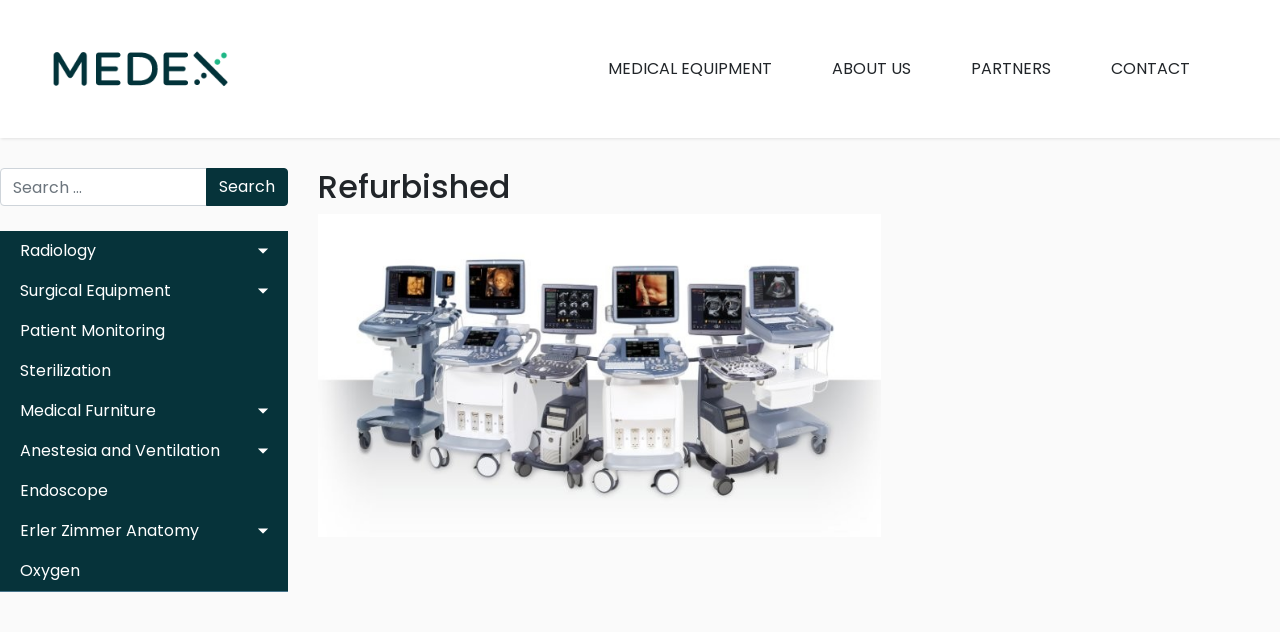

--- FILE ---
content_type: text/html; charset=UTF-8
request_url: https://medex.com.ge/refurbished/
body_size: 15299
content:
<!DOCTYPE html>
<html lang="en-US">
<head>
	<meta charset="UTF-8">
	<meta name="viewport" content="width=device-width, initial-scale=1, shrink-to-fit=no">
	<link rel="profile" href="http://gmpg.org/xfn/11">
	<title>Refurbished &#8211; Medex</title>
<meta name='robots' content='max-image-preview:large'/>
<link rel="alternate" type="application/rss+xml" title="Medex &raquo; Feed" href="https://medex.com.ge/feed/"/>
<link rel="alternate" type="application/rss+xml" title="Medex &raquo; Comments Feed" href="https://medex.com.ge/comments/feed/"/>
<script type="text/javascript">//<![CDATA[
window._wpemojiSettings={"baseUrl":"https:\/\/s.w.org\/images\/core\/emoji\/15.0.3\/72x72\/","ext":".png","svgUrl":"https:\/\/s.w.org\/images\/core\/emoji\/15.0.3\/svg\/","svgExt":".svg","source":{"concatemoji":"https:\/\/medex.com.ge\/wp-includes\/js\/wp-emoji-release.min.js?ver=5954463e3bbfbd4b7ecb3b13c51ec6f8"}};!function(i,n){var o,s,e;function c(e){try{var t={supportTests:e,timestamp:(new Date).valueOf()};sessionStorage.setItem(o,JSON.stringify(t))}catch(e){}}function p(e,t,n){e.clearRect(0,0,e.canvas.width,e.canvas.height),e.fillText(t,0,0);var t=new Uint32Array(e.getImageData(0,0,e.canvas.width,e.canvas.height).data),r=(e.clearRect(0,0,e.canvas.width,e.canvas.height),e.fillText(n,0,0),new Uint32Array(e.getImageData(0,0,e.canvas.width,e.canvas.height).data));return t.every(function(e,t){return e===r[t]})}function u(e,t,n){switch(t){case"flag":return n(e,"\ud83c\udff3\ufe0f\u200d\u26a7\ufe0f","\ud83c\udff3\ufe0f\u200b\u26a7\ufe0f")?!1:!n(e,"\ud83c\uddfa\ud83c\uddf3","\ud83c\uddfa\u200b\ud83c\uddf3")&&!n(e,"\ud83c\udff4\udb40\udc67\udb40\udc62\udb40\udc65\udb40\udc6e\udb40\udc67\udb40\udc7f","\ud83c\udff4\u200b\udb40\udc67\u200b\udb40\udc62\u200b\udb40\udc65\u200b\udb40\udc6e\u200b\udb40\udc67\u200b\udb40\udc7f");case"emoji":return!n(e,"\ud83d\udc26\u200d\u2b1b","\ud83d\udc26\u200b\u2b1b")}return!1}function f(e,t,n){var r="undefined"!=typeof WorkerGlobalScope&&self instanceof WorkerGlobalScope?new OffscreenCanvas(300,150):i.createElement("canvas"),a=r.getContext("2d",{willReadFrequently:!0}),o=(a.textBaseline="top",a.font="600 32px Arial",{});return e.forEach(function(e){o[e]=t(a,e,n)}),o}function t(e){var t=i.createElement("script");t.src=e,t.defer=!0,i.head.appendChild(t)}"undefined"!=typeof Promise&&(o="wpEmojiSettingsSupports",s=["flag","emoji"],n.supports={everything:!0,everythingExceptFlag:!0},e=new Promise(function(e){i.addEventListener("DOMContentLoaded",e,{once:!0})}),new Promise(function(t){var n=function(){try{var e=JSON.parse(sessionStorage.getItem(o));if("object"==typeof e&&"number"==typeof e.timestamp&&(new Date).valueOf()<e.timestamp+604800&&"object"==typeof e.supportTests)return e.supportTests}catch(e){}return null}();if(!n){if("undefined"!=typeof Worker&&"undefined"!=typeof OffscreenCanvas&&"undefined"!=typeof URL&&URL.createObjectURL&&"undefined"!=typeof Blob)try{var e="postMessage("+f.toString()+"("+[JSON.stringify(s),u.toString(),p.toString()].join(",")+"));",r=new Blob([e],{type:"text/javascript"}),a=new Worker(URL.createObjectURL(r),{name:"wpTestEmojiSupports"});return void(a.onmessage=function(e){c(n=e.data),a.terminate(),t(n)})}catch(e){}c(n=f(s,u,p))}t(n)}).then(function(e){for(var t in e)n.supports[t]=e[t],n.supports.everything=n.supports.everything&&n.supports[t],"flag"!==t&&(n.supports.everythingExceptFlag=n.supports.everythingExceptFlag&&n.supports[t]);n.supports.everythingExceptFlag=n.supports.everythingExceptFlag&&!n.supports.flag,n.DOMReady=!1,n.readyCallback=function(){n.DOMReady=!0}}).then(function(){return e}).then(function(){var e;n.supports.everything||(n.readyCallback(),(e=n.source||{}).concatemoji?t(e.concatemoji):e.wpemoji&&e.twemoji&&(t(e.twemoji),t(e.wpemoji)))}))}((window,document),window._wpemojiSettings);
//]]></script>
<style id='wp-emoji-styles-inline-css' type='text/css'>img.wp-smiley,img.emoji{display:inline!important;border:none!important;box-shadow:none!important;height:1em!important;width:1em!important;margin:0 .07em!important;vertical-align:-.1em!important;background:none!important;padding:0!important}</style>
<link rel='stylesheet' id='wp-block-library-css' href='https://medex.com.ge/wp-includes/css/dist/block-library/A.style.min.css,qver=5954463e3bbfbd4b7ecb3b13c51ec6f8.pagespeed.cf.gLkW9J2ngS.css' type='text/css' media='all'/>
<style id='classic-theme-styles-inline-css' type='text/css'>.wp-block-button__link{color:#fff;background-color:#32373c;border-radius:9999px;box-shadow:none;text-decoration:none;padding:calc(.667em + 2px) calc(1.333em + 2px);font-size:1.125em}.wp-block-file__button{background:#32373c;color:#fff;text-decoration:none}</style>
<style id='global-styles-inline-css' type='text/css'>body{--wp--preset--color--black:#000;--wp--preset--color--cyan-bluish-gray:#abb8c3;--wp--preset--color--white:#fff;--wp--preset--color--pale-pink:#f78da7;--wp--preset--color--vivid-red:#cf2e2e;--wp--preset--color--luminous-vivid-orange:#ff6900;--wp--preset--color--luminous-vivid-amber:#fcb900;--wp--preset--color--light-green-cyan:#7bdcb5;--wp--preset--color--vivid-green-cyan:#00d084;--wp--preset--color--pale-cyan-blue:#8ed1fc;--wp--preset--color--vivid-cyan-blue:#0693e3;--wp--preset--color--vivid-purple:#9b51e0;--wp--preset--gradient--vivid-cyan-blue-to-vivid-purple:linear-gradient(135deg,rgba(6,147,227,1) 0%,#9b51e0 100%);--wp--preset--gradient--light-green-cyan-to-vivid-green-cyan:linear-gradient(135deg,#7adcb4 0%,#00d082 100%);--wp--preset--gradient--luminous-vivid-amber-to-luminous-vivid-orange:linear-gradient(135deg,rgba(252,185,0,1) 0%,rgba(255,105,0,1) 100%);--wp--preset--gradient--luminous-vivid-orange-to-vivid-red:linear-gradient(135deg,rgba(255,105,0,1) 0%,#cf2e2e 100%);--wp--preset--gradient--very-light-gray-to-cyan-bluish-gray:linear-gradient(135deg,#eee 0%,#a9b8c3 100%);--wp--preset--gradient--cool-to-warm-spectrum:linear-gradient(135deg,#4aeadc 0%,#9778d1 20%,#cf2aba 40%,#ee2c82 60%,#fb6962 80%,#fef84c 100%);--wp--preset--gradient--blush-light-purple:linear-gradient(135deg,#ffceec 0%,#9896f0 100%);--wp--preset--gradient--blush-bordeaux:linear-gradient(135deg,#fecda5 0%,#fe2d2d 50%,#6b003e 100%);--wp--preset--gradient--luminous-dusk:linear-gradient(135deg,#ffcb70 0%,#c751c0 50%,#4158d0 100%);--wp--preset--gradient--pale-ocean:linear-gradient(135deg,#fff5cb 0%,#b6e3d4 50%,#33a7b5 100%);--wp--preset--gradient--electric-grass:linear-gradient(135deg,#caf880 0%,#71ce7e 100%);--wp--preset--gradient--midnight:linear-gradient(135deg,#020381 0%,#2874fc 100%);--wp--preset--font-size--small:13px;--wp--preset--font-size--medium:20px;--wp--preset--font-size--large:36px;--wp--preset--font-size--x-large:42px;--wp--preset--spacing--20:.44rem;--wp--preset--spacing--30:.67rem;--wp--preset--spacing--40:1rem;--wp--preset--spacing--50:1.5rem;--wp--preset--spacing--60:2.25rem;--wp--preset--spacing--70:3.38rem;--wp--preset--spacing--80:5.06rem;--wp--preset--shadow--natural:6px 6px 9px rgba(0,0,0,.2);--wp--preset--shadow--deep:12px 12px 50px rgba(0,0,0,.4);--wp--preset--shadow--sharp:6px 6px 0 rgba(0,0,0,.2);--wp--preset--shadow--outlined:6px 6px 0 -3px rgba(255,255,255,1) , 6px 6px rgba(0,0,0,1);--wp--preset--shadow--crisp:6px 6px 0 rgba(0,0,0,1)}:where(.is-layout-flex){gap:.5em}:where(.is-layout-grid){gap:.5em}body .is-layout-flex{display:flex}body .is-layout-flex{flex-wrap:wrap;align-items:center}body .is-layout-flex>*{margin:0}body .is-layout-grid{display:grid}body .is-layout-grid>*{margin:0}:where(.wp-block-columns.is-layout-flex){gap:2em}:where(.wp-block-columns.is-layout-grid){gap:2em}:where(.wp-block-post-template.is-layout-flex){gap:1.25em}:where(.wp-block-post-template.is-layout-grid){gap:1.25em}.has-black-color{color:var(--wp--preset--color--black)!important}.has-cyan-bluish-gray-color{color:var(--wp--preset--color--cyan-bluish-gray)!important}.has-white-color{color:var(--wp--preset--color--white)!important}.has-pale-pink-color{color:var(--wp--preset--color--pale-pink)!important}.has-vivid-red-color{color:var(--wp--preset--color--vivid-red)!important}.has-luminous-vivid-orange-color{color:var(--wp--preset--color--luminous-vivid-orange)!important}.has-luminous-vivid-amber-color{color:var(--wp--preset--color--luminous-vivid-amber)!important}.has-light-green-cyan-color{color:var(--wp--preset--color--light-green-cyan)!important}.has-vivid-green-cyan-color{color:var(--wp--preset--color--vivid-green-cyan)!important}.has-pale-cyan-blue-color{color:var(--wp--preset--color--pale-cyan-blue)!important}.has-vivid-cyan-blue-color{color:var(--wp--preset--color--vivid-cyan-blue)!important}.has-vivid-purple-color{color:var(--wp--preset--color--vivid-purple)!important}.has-black-background-color{background-color:var(--wp--preset--color--black)!important}.has-cyan-bluish-gray-background-color{background-color:var(--wp--preset--color--cyan-bluish-gray)!important}.has-white-background-color{background-color:var(--wp--preset--color--white)!important}.has-pale-pink-background-color{background-color:var(--wp--preset--color--pale-pink)!important}.has-vivid-red-background-color{background-color:var(--wp--preset--color--vivid-red)!important}.has-luminous-vivid-orange-background-color{background-color:var(--wp--preset--color--luminous-vivid-orange)!important}.has-luminous-vivid-amber-background-color{background-color:var(--wp--preset--color--luminous-vivid-amber)!important}.has-light-green-cyan-background-color{background-color:var(--wp--preset--color--light-green-cyan)!important}.has-vivid-green-cyan-background-color{background-color:var(--wp--preset--color--vivid-green-cyan)!important}.has-pale-cyan-blue-background-color{background-color:var(--wp--preset--color--pale-cyan-blue)!important}.has-vivid-cyan-blue-background-color{background-color:var(--wp--preset--color--vivid-cyan-blue)!important}.has-vivid-purple-background-color{background-color:var(--wp--preset--color--vivid-purple)!important}.has-black-border-color{border-color:var(--wp--preset--color--black)!important}.has-cyan-bluish-gray-border-color{border-color:var(--wp--preset--color--cyan-bluish-gray)!important}.has-white-border-color{border-color:var(--wp--preset--color--white)!important}.has-pale-pink-border-color{border-color:var(--wp--preset--color--pale-pink)!important}.has-vivid-red-border-color{border-color:var(--wp--preset--color--vivid-red)!important}.has-luminous-vivid-orange-border-color{border-color:var(--wp--preset--color--luminous-vivid-orange)!important}.has-luminous-vivid-amber-border-color{border-color:var(--wp--preset--color--luminous-vivid-amber)!important}.has-light-green-cyan-border-color{border-color:var(--wp--preset--color--light-green-cyan)!important}.has-vivid-green-cyan-border-color{border-color:var(--wp--preset--color--vivid-green-cyan)!important}.has-pale-cyan-blue-border-color{border-color:var(--wp--preset--color--pale-cyan-blue)!important}.has-vivid-cyan-blue-border-color{border-color:var(--wp--preset--color--vivid-cyan-blue)!important}.has-vivid-purple-border-color{border-color:var(--wp--preset--color--vivid-purple)!important}.has-vivid-cyan-blue-to-vivid-purple-gradient-background{background:var(--wp--preset--gradient--vivid-cyan-blue-to-vivid-purple)!important}.has-light-green-cyan-to-vivid-green-cyan-gradient-background{background:var(--wp--preset--gradient--light-green-cyan-to-vivid-green-cyan)!important}.has-luminous-vivid-amber-to-luminous-vivid-orange-gradient-background{background:var(--wp--preset--gradient--luminous-vivid-amber-to-luminous-vivid-orange)!important}.has-luminous-vivid-orange-to-vivid-red-gradient-background{background:var(--wp--preset--gradient--luminous-vivid-orange-to-vivid-red)!important}.has-very-light-gray-to-cyan-bluish-gray-gradient-background{background:var(--wp--preset--gradient--very-light-gray-to-cyan-bluish-gray)!important}.has-cool-to-warm-spectrum-gradient-background{background:var(--wp--preset--gradient--cool-to-warm-spectrum)!important}.has-blush-light-purple-gradient-background{background:var(--wp--preset--gradient--blush-light-purple)!important}.has-blush-bordeaux-gradient-background{background:var(--wp--preset--gradient--blush-bordeaux)!important}.has-luminous-dusk-gradient-background{background:var(--wp--preset--gradient--luminous-dusk)!important}.has-pale-ocean-gradient-background{background:var(--wp--preset--gradient--pale-ocean)!important}.has-electric-grass-gradient-background{background:var(--wp--preset--gradient--electric-grass)!important}.has-midnight-gradient-background{background:var(--wp--preset--gradient--midnight)!important}.has-small-font-size{font-size:var(--wp--preset--font-size--small)!important}.has-medium-font-size{font-size:var(--wp--preset--font-size--medium)!important}.has-large-font-size{font-size:var(--wp--preset--font-size--large)!important}.has-x-large-font-size{font-size:var(--wp--preset--font-size--x-large)!important}.wp-block-navigation a:where(:not(.wp-element-button)){color:inherit}:where(.wp-block-post-template.is-layout-flex){gap:1.25em}:where(.wp-block-post-template.is-layout-grid){gap:1.25em}:where(.wp-block-columns.is-layout-flex){gap:2em}:where(.wp-block-columns.is-layout-grid){gap:2em}.wp-block-pullquote{font-size:1.5em;line-height:1.6}</style>
<link rel='stylesheet' id='responsive-lightbox-tosrus-css' href='https://medex.com.ge/wp-content/plugins/responsive-lightbox/assets/tosrus/jquery.tosrus.min.css,qver=2.4.7.pagespeed.ce.e7Gxx6mhEh.css' type='text/css' media='all'/>
<link rel='stylesheet' id='understrap-styles-css' href='https://medex.com.ge/wp-content/themes/medex/css/theme.min.css,qver=1.4.1.1585786286.pagespeed.ce.qxB3oZpxMp.css' type='text/css' media='all'/>
<!--n2css--><script type="text/javascript" src="https://medex.com.ge/wp-includes/js/jquery/jquery.min.js,qver=3.7.1.pagespeed.jm.PoWN7KAtLT.js" id="jquery-core-js"></script>
<script src="https://medex.com.ge/wp-includes,_js,_jquery,_jquery-migrate.min.js,qver==3.4.1+wp-content,_plugins,_responsive-lightbox,_assets,_tosrus,_jquery.tosrus.min.js,qver==2.4.7+wp-includes,_js,_underscore.min.js,qver==1.13.4+wp-content,_plugins,_responsive-lightbox,_assets,_infinitescroll,_infinite-scroll.pkgd.min.js,qver==5954463e3bbfbd4b7ecb3b13c51ec6f8.pagespeed.jc.mUMlCpVpc8.js"></script><script>eval(mod_pagespeed_VBSQFfAYzw);</script>
<script>eval(mod_pagespeed_sPuNQUcs_5);</script>
<script>eval(mod_pagespeed_cVQAuPT$T6);</script>
<script>eval(mod_pagespeed_CfyUSxm6F5);</script>
<script type="text/javascript" id="responsive-lightbox-js-before">//<![CDATA[
var rlArgs={"script":"tosrus","selector":"lightbox","customEvents":"","activeGalleries":true,"effect":"slide","infinite":true,"keys":true,"autoplay":true,"pauseOnHover":false,"timeout":4000,"pagination":true,"paginationType":"thumbnails","closeOnClick":true,"woocommerce_gallery":false,"ajaxurl":"https:\/\/medex.com.ge\/wp-admin\/admin-ajax.php","nonce":"82611a2a2a","preview":false,"postId":1098,"scriptExtension":false};
//]]></script>
<script type="text/javascript" src="https://medex.com.ge/wp-content/plugins/responsive-lightbox/js/front.js,qver=2.4.7.pagespeed.jm.sf-hEPP-yk.js" id="responsive-lightbox-js"></script>
<link rel="https://api.w.org/" href="https://medex.com.ge/wp-json/"/><link rel="alternate" type="application/json" href="https://medex.com.ge/wp-json/wp/v2/posts/1098"/><link rel="EditURI" type="application/rsd+xml" title="RSD" href="https://medex.com.ge/xmlrpc.php?rsd"/>

<link rel="canonical" href="https://medex.com.ge/refurbished/"/>
<link rel='shortlink' href='https://medex.com.ge/?p=1098'/>
<link rel="alternate" type="application/json+oembed" href="https://medex.com.ge/wp-json/oembed/1.0/embed?url=https%3A%2F%2Fmedex.com.ge%2Frefurbished%2F"/>
<link rel="alternate" type="text/xml+oembed" href="https://medex.com.ge/wp-json/oembed/1.0/embed?url=https%3A%2F%2Fmedex.com.ge%2Frefurbished%2F&#038;format=xml"/>

		<!-- GA Google Analytics @ https://m0n.co/ga -->
		<script async src="https://www.googletagmanager.com/gtag/js?id=UA-156435593-1"></script>
		<script>window.dataLayer=window.dataLayer||[];function gtag(){dataLayer.push(arguments);}gtag('js',new Date());gtag('config','UA-156435593-1');</script>

			<script>(function(){window.onpageshow=function(event){if(typeof window.wpforms!=='undefined'&&event.persisted){window.location.reload();}};}());</script>
		<meta name="mobile-web-app-capable" content="yes">
<meta name="apple-mobile-web-app-capable" content="yes">
<meta name="apple-mobile-web-app-title" content="Medex - Fast Developing Company on the Healthcare Market">
<link rel="icon" href="https://medex.com.ge/wp-content/uploads/2023/05/xcropped-favicon-32x32.png.pagespeed.ic.JztvLzw73q.webp" sizes="32x32"/>
<link rel="icon" href="https://medex.com.ge/wp-content/uploads/2023/05/xcropped-favicon-192x192.png.pagespeed.ic.bDNDmnKvca.webp" sizes="192x192"/>
<link rel="apple-touch-icon" href="https://medex.com.ge/wp-content/uploads/2023/05/xcropped-favicon-180x180.png.pagespeed.ic.E9vgb3NWAp.webp"/>
<meta name="msapplication-TileImage" content="https://medex.com.ge/wp-content/uploads/2023/05/cropped-favicon-270x270.png"/>
		<style type="text/css" id="wp-custom-css">.btn-primary{color:#fff;background-color:#06333a;border-color:#06333a}#sidebar{background:#06333a}#main-menu .current-menu-item,#main-menu .menu-item:active,#main-menu .menu-item:focus,#main-menu .menu-item:hover{color:#06333a}#main-menu .menu-item a:after,#main-menu .menu-item a:before{background-color:#06333a}#sidebar .components ul a{background:#06333a}#sidebar .components li a:hover{color:#fff;background:#24b787}.footer{color:#24b787;background:#06333a}.menu-menu_products-container{background:#06333a;color:#fff;-webkit-transition:all .3s;transition:all .3s;margin-top:25px}.menu-menu_products-container>.menu{border-bottom:1px solid #47748b;padding-left:0;list-style:none}.menu-menu_products-container>.menu>.menu-item{list-style:none}.menu-menu_products-container>.menu>.menu-item a{display:block;padding:8px 20px;font-size:1em;white-space:initial;padding-right:50px;position:relative}.menu-menu_products-container>.menu>.menu-item .sub-menu{padding-left:0;list-style:none}.menu-menu_products-container>.menu>.menu-item>.sub-menu a{background:#081d21;font-size:14px;padding-left:30px!important;display:block;padding:8px 20px;white-space:initial}.menu-menu_products-container>.menu>.menu-item>.sub-menu .sub-menu a{padding-left:60px!important}.menu-menu_products-container>.menu>.menu-item a:hover{color:#fff;background:#24b787}.menu-item-has-children::after{display:inline-block;margin-left:.255em;vertical-align:.255em;content:"";border-top:.3em solid;border-right:.3em solid transparent;border-bottom:0;border-left:.3em solid transparent;display:block;position:absolute;top:20px;right:20px;-webkit-transform:translateY(-50%);transform:translateY(-50%)}.sub-menu{display:none}#sidebar{display:none}.menu .menu-item-has-children{position:relative}.menu .menu-item-has-children a::after{display:block;position:absolute;top:20px!important;right:20px;-webkit-transform:translateY(-50%);transform:translateY(-50%)}.menu .menu-item-has-children a.dropdown-toggle::after{display:inline-block;margin-left:.255em;vertical-align:.255em;content:"";border-top:.3em solid;border-right:.3em solid transparent;border-bottom:0;border-left:.3em solid transparent}.page-id-23 .entry-content a img:hover{position:relative;z-index:1;outline:10px solid #06333a;border-radius:30px;transform:scale(1.1)}.page-id-23 .entry-content a img{transition:.2s;border-radius:30px;margin:10px}</style>
		</head>

<body class="post-template-default single single-post postid-1098 single-format-standard wp-custom-logo wp-embed-responsive">
<div class="site" id="page">

	<!-- ******************* The Navbar Area ******************* -->
	<div id="wrapper-navbar" itemscope itemtype="http://schema.org/WebSite">

		<a class="skip-link sr-only sr-only-focusable" href="#content">Skip to content</a>

		<nav class="navbar navbar-expand-md">

		
					<a href="https://medex.com.ge/" class="navbar-brand custom-logo-link" rel="home"><img src="[data-uri]" class="img-fluid" alt="Medex" decoding="async"/></a><!-- end custom logo -->

				<button class="navbar-toggler" type="button" data-toggle="collapse" data-target="#navbarNavDropdown" aria-controls="navbarNavDropdown" aria-expanded="false" aria-label="Toggle navigation">
					<span class="navbar-toggler-icon fa fa-bars fa-2x"></span>
				</button>

				<div id="navbarNavDropdown" class="collapse navbar-collapse"><ul id="main-menu" class="navbar-nav ml-auto"><li itemscope="itemscope" itemtype="https://www.schema.org/SiteNavigationElement" id="menu-item-31" class="menu-item menu-item-type-post_type menu-item-object-page menu-item-home menu-item-31 nav-item"><a title="Medical Equipment" href="https://medex.com.ge/" class="nav-link">Medical Equipment</a></li>
<li itemscope="itemscope" itemtype="https://www.schema.org/SiteNavigationElement" id="menu-item-32" class="menu-item menu-item-type-post_type menu-item-object-page menu-item-32 nav-item"><a title="About Us" href="https://medex.com.ge/about-us/" class="nav-link">About Us</a></li>
<li itemscope="itemscope" itemtype="https://www.schema.org/SiteNavigationElement" id="menu-item-34" class="menu-item menu-item-type-post_type menu-item-object-page menu-item-34 nav-item"><a title="Partners" href="https://medex.com.ge/partners/" class="nav-link">Partners</a></li>
<li itemscope="itemscope" itemtype="https://www.schema.org/SiteNavigationElement" id="menu-item-33" class="menu-item menu-item-type-post_type menu-item-object-page menu-item-33 nav-item"><a title="Contact" href="https://medex.com.ge/contact/" class="nav-link">Contact</a></li>
</ul></div>			
		</nav><!-- .site-navigation -->

	</div><!-- #wrapper-navbar end -->

<div class="wrapper" id="single-wrapper">

	<div class="container-fluid" id="content" tabindex="-1">

		<div class="row">

			<!-- Do the left sidebar check -->
			
	
	<div class="col-lg-3 col-md-5 col-sm-12 widget-area" id="left-sidebar" role="complementary">
<aside id="search-2" class="widget widget_search">
<form method="get" id="searchform" action="https://medex.com.ge/" role="search">
	<label class="sr-only" for="s">Search</label>
	<div class="input-group">
		<input class="field form-control" id="s" name="s" type="text" placeholder="Search &hellip;" value="">
		<span class="input-group-append">
			<input class="submit btn btn-primary" id="searchsubmit" name="submit" type="submit" value="Search">
		</span>
	</div>
</form>
</aside><aside id="nav_menu-2" class="widget widget_nav_menu"><div class="menu-menu_products-container"><ul id="menu-menu_products" class="menu"><li id="menu-item-1124" class="menu-item menu-item-type-custom menu-item-object-custom menu-item-has-children menu-item-1124"><a href="#">Radiology</a>
<ul class="sub-menu">
	<li id="menu-item-1130" class="menu-item menu-item-type-custom menu-item-object-custom menu-item-has-children menu-item-1130"><a href="#">MRI</a>
	<ul class="sub-menu">
		<li id="menu-item-1123" class="menu-item menu-item-type-custom menu-item-object-custom menu-item-1123"><a target="_blank" rel="noopener" href="https://global.united-imaging.com/en/product-service/products/mr">New</a></li>
		<li id="menu-item-1247" class="menu-item menu-item-type-post_type menu-item-object-post menu-item-1247"><a href="https://medex.com.ge/mri/">Refurbished</a></li>
	</ul>
</li>
	<li id="menu-item-1179" class="menu-item menu-item-type-custom menu-item-object-custom menu-item-has-children menu-item-1179"><a href="#">CT</a>
	<ul class="sub-menu">
		<li id="menu-item-1180" class="menu-item menu-item-type-custom menu-item-object-custom menu-item-1180"><a target="_blank" rel="noopener" href="https://global.united-imaging.com/en/product-service/products/ct">New</a></li>
		<li id="menu-item-1246" class="menu-item menu-item-type-post_type menu-item-object-post menu-item-1246"><a href="https://medex.com.ge/ct/">Refurbished</a></li>
	</ul>
</li>
	<li id="menu-item-1182" class="menu-item menu-item-type-custom menu-item-object-custom menu-item-has-children menu-item-1182"><a href="#">X-Ray</a>
	<ul class="sub-menu">
		<li id="menu-item-1183" class="menu-item menu-item-type-custom menu-item-object-custom menu-item-1183"><a target="_blank" rel="noopener" href="https://global.united-imaging.com/en/product-service/products/dr">New</a></li>
		<li id="menu-item-1245" class="menu-item menu-item-type-post_type menu-item-object-post menu-item-1245"><a href="https://medex.com.ge/x-ray/">Refurbished</a></li>
	</ul>
</li>
	<li id="menu-item-1185" class="menu-item menu-item-type-custom menu-item-object-custom menu-item-has-children menu-item-1185"><a href="#">C-ARM</a>
	<ul class="sub-menu">
		<li id="menu-item-1186" class="menu-item menu-item-type-custom menu-item-object-custom menu-item-1186"><a target="_blank" rel="noopener" href="https://global.united-imaging.com/en/product-service/products/dr/umc-560i">New</a></li>
		<li id="menu-item-1244" class="menu-item menu-item-type-post_type menu-item-object-post menu-item-1244"><a href="https://medex.com.ge/c-arm/">Refurbished</a></li>
	</ul>
</li>
	<li id="menu-item-1191" class="menu-item menu-item-type-custom menu-item-object-custom menu-item-has-children menu-item-1191"><a href="#">ULTRASOUND</a>
	<ul class="sub-menu">
		<li id="menu-item-1243" class="menu-item menu-item-type-post_type menu-item-object-post menu-item-1243"><a href="https://medex.com.ge/ultrasound/">Refurbished</a></li>
	</ul>
</li>
	<li id="menu-item-1193" class="menu-item menu-item-type-custom menu-item-object-custom menu-item-has-children menu-item-1193"><a href="#">PET-CT</a>
	<ul class="sub-menu">
		<li id="menu-item-1194" class="menu-item menu-item-type-custom menu-item-object-custom menu-item-1194"><a target="_blank" rel="noopener" href="https://global.united-imaging.com/en/product-service/products/mi">New</a></li>
		<li id="menu-item-1242" class="menu-item menu-item-type-post_type menu-item-object-post menu-item-1242"><a href="https://medex.com.ge/pet-ct/">Refurbished</a></li>
	</ul>
</li>
	<li id="menu-item-1195" class="menu-item menu-item-type-custom menu-item-object-custom menu-item-has-children menu-item-1195"><a href="#">PET-MRI</a>
	<ul class="sub-menu">
		<li id="menu-item-1196" class="menu-item menu-item-type-custom menu-item-object-custom menu-item-1196"><a target="_blank" rel="noopener" href="https://global.united-imaging.com/en/product-service/products/mi">New</a></li>
		<li id="menu-item-1241" class="menu-item menu-item-type-post_type menu-item-object-post menu-item-1241"><a href="https://medex.com.ge/pet-mri/">Refurbished</a></li>
	</ul>
</li>
</ul>
</li>
<li id="menu-item-1159" class="menu-item menu-item-type-custom menu-item-object-custom menu-item-has-children menu-item-1159"><a href="#">Surgical Equipment</a>
<ul class="sub-menu">
	<li id="menu-item-1160" class="menu-item menu-item-type-custom menu-item-object-custom menu-item-1160"><a target="_blank" rel="noopener" href="https://www.mindray.com/en/products/operating-tables">Operatin Table</a></li>
	<li id="menu-item-1161" class="menu-item menu-item-type-custom menu-item-object-custom menu-item-1161"><a target="_blank" rel="noopener" href="https://www.mindray.com/en/products/surgical-lights">Surgical Lights</a></li>
	<li id="menu-item-1162" class="menu-item menu-item-type-custom menu-item-object-custom menu-item-1162"><a target="_blank" rel="noopener" href="https://asanus.de/en/surgical-instruments/">Surgical Instruments</a></li>
</ul>
</li>
<li id="menu-item-1163" class="menu-item menu-item-type-custom menu-item-object-custom menu-item-1163"><a target="_blank" rel="noopener" href="https://www.mindray.com/en/products/patient-monitoring">Patient Monitoring</a></li>
<li id="menu-item-1164" class="menu-item menu-item-type-custom menu-item-object-custom menu-item-1164"><a target="_blank" rel="noopener" href="https://www.matachana.com/en/healthcare/">Sterilization</a></li>
<li id="menu-item-1165" class="menu-item menu-item-type-custom menu-item-object-custom menu-item-has-children menu-item-1165"><a href="#">Medical Furniture</a>
<ul class="sub-menu">
	<li id="menu-item-1166" class="menu-item menu-item-type-custom menu-item-object-custom menu-item-1166"><a target="_blank" rel="noopener" href="https://www.nitrocare.com.tr/urunler-kategori/en/products">NITROCARE</a></li>
	<li id="menu-item-1167" class="menu-item menu-item-type-custom menu-item-object-custom menu-item-1167"><a target="_blank" rel="noopener" href="https://duman.com.tr/en/urunler/hastane-mobilyalari/">DUMAN</a></li>
</ul>
</li>
<li id="menu-item-1168" class="menu-item menu-item-type-custom menu-item-object-custom menu-item-has-children menu-item-1168"><a href="#">Anestesia and Ventilation</a>
<ul class="sub-menu">
	<li id="menu-item-1169" class="menu-item menu-item-type-custom menu-item-object-custom menu-item-1169"><a target="_blank" rel="noopener" href="https://www.mindray.com/en/products/anesthesia">Anesthesia</a></li>
	<li id="menu-item-1170" class="menu-item menu-item-type-custom menu-item-object-custom menu-item-1170"><a target="_blank" rel="noopener" href="https://www.mindray.com/en/products/ventilators">Ventilators</a></li>
	<li id="menu-item-1171" class="menu-item menu-item-type-custom menu-item-object-custom menu-item-1171"><a target="_blank" rel="noopener" href="https://www.mindray.com/en/products/infusion-system">Infusion System</a></li>
</ul>
</li>
<li id="menu-item-1172" class="menu-item menu-item-type-custom menu-item-object-custom menu-item-1172"><a target="_blank" rel="noopener" href="https://www.mindray.com/en/products/laparoscopic-products">Endoscope</a></li>
<li id="menu-item-1173" class="menu-item menu-item-type-custom menu-item-object-custom menu-item-has-children menu-item-1173"><a href="#">Erler Zimmer Anatomy</a>
<ul class="sub-menu">
	<li id="menu-item-1174" class="menu-item menu-item-type-custom menu-item-object-custom menu-item-1174"><a target="_blank" rel="noopener" href="https://erler-zimmer.de/shop/en/shop/anatomical-models/">Anatomical Models</a></li>
	<li id="menu-item-1175" class="menu-item menu-item-type-custom menu-item-object-custom menu-item-1175"><a target="_blank" rel="noopener" href="https://erler-zimmer.de/shop/en/shop/3d-anatomy-series/">3D Anatomy Series</a></li>
	<li id="menu-item-1176" class="menu-item menu-item-type-custom menu-item-object-custom menu-item-1176"><a target="_blank" rel="noopener" href="https://erler-zimmer.de/shop/en/shop/medical-simulators/">Medical Simulators</a></li>
	<li id="menu-item-1177" class="menu-item menu-item-type-custom menu-item-object-custom menu-item-1177"><a target="_blank" rel="noopener" href="https://erler-zimmer.de/shop/en/shop/medical-simulators/x-ray-ct/">Imaging Methods</a></li>
</ul>
</li>
<li id="menu-item-1178" class="menu-item menu-item-type-custom menu-item-object-custom menu-item-1178"><a target="_blank" rel="noopener" href="https://oxymat.com/oxygen-applications/">Oxygen</a></li>
</ul></div></aside>

<br>

<!-- #sidebar -->
<nav id="sidebar">
	<ul class="list-unstyled components">

		
			<li class="">
				<a href="#item-surgical-equipment" data-toggle="collapse" aria-expanded="false" class="dropdown-toggle">Surgical Equipment</a>

				<ul class="collapse  list-unstyled" id="item-surgical-equipment">

					
								<a href="#item-operating-lighting" data-toggle="collapse" aria-expanded="false" class="dropdown-toggle">Operating Lighting</a>

								<ul class="collapse  list-unstyled" id="item-operating-lighting">

									
											<li class="">
												<a href="https://medex.com.ge/general-operating-lighting/">
													General Operating Lighting												</a>
											</li>

										
								</ul>

							
								<a href="#item-operating-tables" data-toggle="collapse" aria-expanded="false" class="dropdown-toggle">Operating Tables</a>

								<ul class="collapse  list-unstyled" id="item-operating-tables">

									
											<li class="">
												<a href="https://medex.com.ge/general-operating-tables/">
													General Operating Tables												</a>
											</li>

										
								</ul>

							
								<a href="#item-sterilizing-container-systems" data-toggle="collapse" aria-expanded="false" class="dropdown-toggle">Sterilizing Container Systems</a>

								<ul class="collapse  list-unstyled" id="item-sterilizing-container-systems">

									
											<li class="">
												<a href="https://medex.com.ge/general-sterilizing-container-systems/">
													General Sterilizing Container Systems												</a>
											</li>

										
								</ul>

							
								<a href="#item-surgical-instruments" data-toggle="collapse" aria-expanded="false" class="dropdown-toggle">Surgical Instruments</a>

								<ul class="collapse  list-unstyled" id="item-surgical-instruments">

									
											<li class="">
												<a href="https://medex.com.ge/surgical-scissors/">
													Surgical Scissors												</a>
											</li>

										
											<li class="">
												<a href="https://medex.com.ge/forceps/">
													Forceps												</a>
											</li>

										
											<li class="">
												<a href="https://medex.com.ge/retractor/">
													Retractor												</a>
											</li>

										
											<li class="">
												<a href="https://medex.com.ge/needle-holders/">
													Needle Holders												</a>
											</li>

										
											<li class="">
												<a href="https://medex.com.ge/microsurgical-instruments/">
													Microsurgical Instruments												</a>
											</li>

										
											<li class="">
												<a href="https://medex.com.ge/neurosurgery/">
													Neurosurgery												</a>
											</li>

										
											<li class="">
												<a href="https://medex.com.ge/ent-instruments/">
													ENT Instruments												</a>
											</li>

										
											<li class="">
												<a href="https://medex.com.ge/cardiovascular-surgery/">
													Cardiovascular surgery												</a>
											</li>

										
											<li class="">
												<a href="https://medex.com.ge/stomach-intestines-rectum/">
													Stomach, Intestines, Rectum												</a>
											</li>

										
											<li class="">
												<a href="https://medex.com.ge/gynecology-obstetrics/">
													Gynecology, Obstetrics												</a>
											</li>

										
											<li class="">
												<a href="https://medex.com.ge/urology/">
													Urology												</a>
											</li>

										
											<li class="">
												<a href="https://medex.com.ge/bone-surgery/">
													Bone Surgery												</a>
											</li>

										
											<li class="">
												<a href="https://medex.com.ge/plaster-and-dressing-instruments/">
													Plaster and Dressing Instruments												</a>
											</li>

										
								</ul>

							
							<li class="">
								<a href="https://medex.com.ge/mini-bone/">
									Mini Bone								</a>
							</li>

						
							<li class="">
								<a href="https://medex.com.ge/shaver-system/">
									Shaver System								</a>
							</li>

						
							<li class="">
								<a href="https://medex.com.ge/karinca-208/">
									KARINCA 208								</a>
							</li>

						
							<li class="">
								<a href="https://medex.com.ge/battery-electro-surgical-motor-praxis-3b/">
									Battery + Electro Surgical Motor Praxis 3B								</a>
							</li>

						
							<li class="">
								<a href="https://medex.com.ge/praxis-3/">
									Praxis 3								</a>
							</li>

						
							<li class="">
								<a href="https://medex.com.ge/battery-electro-surgical-motor-praxis-2/">
									Battery + Electro Surgical Motor Praxis 2								</a>
							</li>

						
							<li class="">
								<a href="https://medex.com.ge/hsm-micro-system/">
									HSM Micro System								</a>
							</li>

						
							<li class="">
								<a href="https://medex.com.ge/dermatome-skin-graft-mesher-bes-battery-electro-surgical-motor-systems/">
									DERMATOME & Skin Graft Mesher BES Battery + Electro Surgical Motor Systems								</a>
							</li>

						
							<li class="">
								<a href="https://medex.com.ge/mini-compact-pneumatic-surgical-motor/">
									MINI COMPACT Pneumatic Surgical Motor								</a>
							</li>

						
							<li class="">
								<a href="https://medex.com.ge/nap-neuro-air-power-surgical-motor/">
									NAP Neuro Air Power Surgical Motor								</a>
							</li>

						
							<li class="">
								<a href="https://medex.com.ge/standard-macro-electro-transmission-cable-pneumatic-surgical-motor/">
									STANDARD MACRO Electro (Transmission Cable) / Pneumatic Surgical Motor								</a>
							</li>

						
							<li class="">
								<a href="https://medex.com.ge/eps-electro-pneumatic-surgical-motor/">
									EPS Electro Pneumatic Surgical Motor								</a>
							</li>

						
							<li class="">
								<a href="https://medex.com.ge/mobil-stator-electro-surgical-motor/">
									MOBIL STATOR Electro Surgical Motor								</a>
							</li>

						
							<li class="">
								<a href="https://medex.com.ge/cutting-electrosurgical-unit-bipolar-coagulation-radio-frequency/">
									CUTTING ELECTROSURGICAL UNIT / BIPOLAR COAGULATION / RADIO FREQUENCY								</a>
							</li>

						
							<li class="">
								<a href="https://medex.com.ge/cutting-electrosurgical-unit-coagulation/">
									CUTTING ELECTROSURGICAL UNIT / COAGULATION								</a>
							</li>

						
							<li class="">
								<a href="https://medex.com.ge/cutting-electrosurgical-unit-bipolar-coagulation-radio-frequency-2/">
									CUTTING ELECTROSURGICAL UNIT / BIPOLAR COAGULATION / RADIO FREQUENCY								</a>
							</li>

						
							<li class="">
								<a href="https://medex.com.ge/cutting-electrosurgical-unit-coagulation-radio-frequency/">
									CUTTING ELECTROSURGICAL UNIT / COAGULATION / RADIO FREQUENCY								</a>
							</li>

										</ul>
			</li>

		
			<li class="">
				<a href="#item-incubators" data-toggle="collapse" aria-expanded="false" class="dropdown-toggle">Incubators</a>

				<ul class="collapse  list-unstyled" id="item-incubators">

					
							<li class="">
								<a href="https://medex.com.ge/infant-radiant-warmer-on-casters-trendelenburg/">
									INFANT RADIANT WARMER ON CASTERS / TRENDELENBURG								</a>
							</li>

						
							<li class="">
								<a href="https://medex.com.ge/infant-phototherapy-lamp-on-casters-led/">
									INFANT PHOTOTHERAPY LAMP / ON CASTERS / LED								</a>
							</li>

						
							<li class="">
								<a href="https://medex.com.ge/hospital-bassinet-on-casters-trendelenburg/">
									HOSPITAL BASSINET ON CASTERS / TRENDELENBURG								</a>
							</li>

						
							<li class="">
								<a href="https://medex.com.ge/infant-radiant-warmer-on-casters/">
									INFANT RADIANT WARMER ON CASTERS								</a>
							</li>

						
							<li class="">
								<a href="https://medex.com.ge/yxk-2000g/">
									YXK-2000G								</a>
							</li>

						
							<li class="">
								<a href="https://medex.com.ge/yxk-2000ga/">
									YXK-2000GA								</a>
							</li>

						
							<li class="">
								<a href="https://medex.com.ge/yxk-5gb/">
									YXK-5GB								</a>
							</li>

						
							<li class="">
								<a href="https://medex.com.ge/yxk-6g/">
									YXK-6G								</a>
							</li>

						
							<li class="">
								<a href="https://medex.com.ge/warming-blanket-temperature-control-carbon-fiber-programmable/">
									WARMING BLANKET / TEMPERATURE-CONTROL / CARBON FIBER / PROGRAMMABLE								</a>
							</li>

										</ul>
			</li>

		
			<li class="">
				<a href="#item-laboratory-equipment" data-toggle="collapse" aria-expanded="false" class="dropdown-toggle">Laboratory Equipment</a>

				<ul class="collapse  list-unstyled" id="item-laboratory-equipment">

					
							<li class="">
								<a href="https://medex.com.ge/m-420-bp-bacteriological-laboratory-incubator-bench-top-anodized-aluminum/">
									M 420 BP BACTERIOLOGICAL LABORATORY INCUBATOR / BENCH-TOP / ANODIZED ALUMINUM								</a>
							</li>

						
							<li class="">
								<a href="https://medex.com.ge/m-5040-bp-ss-forced-convection-laboratory-incubator-bacteriological-bench-top-stainless-steel/">
									M 5040 BP SS FORCED CONVECTION LABORATORY INCUBATOR / BACTERIOLOGICAL / BENCH-TOP / STAINLESS STEEL								</a>
							</li>

						
							<li class="">
								<a href="https://medex.com.ge/m-7040-r-forced-convection-laboratory-incubator-bacteriological-bench-top-refrigerated/">
									M 7040 R FORCED CONVECTION LABORATORY INCUBATOR / BACTERIOLOGICAL / BENCH-TOP / REFRIGERATED								</a>
							</li>

						
							<li class="">
								<a href="https://medex.com.ge/m-6040-p-laboratory-drying-oven-bench-top-anodized-aluminum/">
									M 6040 P LABORATORY DRYING OVEN / BENCH-TOP / ANODIZED ALUMINUM								</a>
							</li>

						
							<li class="">
								<a href="https://medex.com.ge/m-5040-p-laboratory-drying-oven-bench-top-anodized-aluminum/">
									M 5040 P LABORATORY DRYING OVEN / BENCH-TOP / ANODIZED ALUMINUM								</a>
							</li>

						
							<li class="">
								<a href="https://medex.com.ge/m-450-p-laboratory-centrifuge-bench-top-fixed-angle/">
									M 450 P LABORATORY CENTRIFUGE / BENCH-TOP / FIXED-ANGLE								</a>
							</li>

						
							<li class="">
								<a href="https://medex.com.ge/m-420-p-laboratory-sterilizer-hot-air-bench-top-aluminum/">
									M 420 P LABORATORY STERILIZER / HOT AIR / BENCH-TOP / ALUMINUM								</a>
							</li>

						
							<li class="">
								<a href="https://medex.com.ge/m-415-e-m-815-e-laboratory-centrifuge-bench-top-compact-fixed-angle/">
									M 415 E, M 815 E LABORATORY CENTRIFUGE / BENCH-TOP / COMPACT / FIXED-ANGLE								</a>
							</li>

						
							<li class="">
								<a href="https://medex.com.ge/m-48-k-bacteriology-water-bath-thermostatic-bench-top/">
									M 48 K BACTERIOLOGY WATER BATH / THERMOSTATIC / BENCH-TOP								</a>
							</li>

						
							<li class="">
								<a href="https://medex.com.ge/m-96-kp-bacteriology-water-bath-thermostatic-bench-top/">
									M 96 KP BACTERIOLOGY WATER BATH / THERMOSTATIC / BENCH-TOP								</a>
							</li>

						
							<li class="">
								<a href="https://medex.com.ge/m-2535-thermostatic-water-bath-bench-top/">
									M 2535 THERMOSTATIC WATER BATH / BENCH-TOP								</a>
							</li>

						
							<li class="">
								<a href="https://medex.com.ge/m-2536-thermostatic-water-bath-bench-top/">
									M 2536 THERMOSTATIC WATER BATH / BENCH-TOP								</a>
							</li>

						
							<li class="">
								<a href="https://medex.com.ge/em-1202-laboratory-fume-hood-floor-standing-stainless-steel/">
									EM 1202 LABORATORY FUME HOOD / FLOOR-STANDING / STAINLESS STEEL								</a>
							</li>

						
							<li class="">
								<a href="https://medex.com.ge/m-8-laboratory-water-still-automatic/">
									M 8 LABORATORY WATER STILL / AUTOMATIC								</a>
							</li>

						
							<li class="">
								<a href="https://medex.com.ge/m-4-laboratory-water-still-automatic/">
									M 4 LABORATORY WATER STILL / AUTOMATIC								</a>
							</li>

						
							<li class="">
								<a href="https://medex.com.ge/m-221-magnetic-stirrer-laboratory-bench-top-analog/">
									M 221 MAGNETIC STIRRER / LABORATORY / BENCH-TOP / ANALOG								</a>
							</li>

						
							<li class="">
								<a href="https://medex.com.ge/m-16-vortex-shaker-laboratory-bench-top-compact/">
									M 16 VORTEX SHAKER / LABORATORY / BENCH-TOP / COMPACT								</a>
							</li>

						
							<li class="">
								<a href="https://medex.com.ge/m-1815-heating-furnace-laboratory-muffle-bench-top/">
									M 1815 HEATING FURNACE / LABORATORY / MUFFLE / BENCH-TOP								</a>
							</li>

						
							<li class="">
								<a href="https://medex.com.ge/m-3025-p-laboratory-sterilizer-hot-air-bench-top-aluminum/">
									M 3025 P LABORATORY STERILIZER / HOT AIR / BENCH-TOP / ALUMINUM								</a>
							</li>

										</ul>
			</li>

		
			<li class="">
				<a href="#item-patient-monitors" data-toggle="collapse" aria-expanded="false" class="dropdown-toggle">Patient Monitors</a>

				<ul class="collapse  list-unstyled" id="item-patient-monitors">

					
							<li class="">
								<a href="https://medex.com.ge/cms5100-patient-monitor/">
									CMS5100 Patient Monitor								</a>
							</li>

						
							<li class="">
								<a href="https://medex.com.ge/cms6000-patient-monitor/">
									CMS6000 Patient Monitor								</a>
							</li>

						
							<li class="">
								<a href="https://medex.com.ge/cms5000-patient-monitor/">
									CMS5000 Patient Monitor								</a>
							</li>

						
							<li class="">
								<a href="https://medex.com.ge/cms6800-patient-monitor/">
									CMS6800 Patient Monitor								</a>
							</li>

						
							<li class="">
								<a href="https://medex.com.ge/co2-m01-respiratory-gas-co2-monitor-module/">
									CO2-M01 Respiratory Gas CO2 Monitor Module								</a>
							</li>

						
							<li class="">
								<a href="https://medex.com.ge/rs01-sleep-apnea-screen-meter/">
									RS01 Sleep apnea screen meter								</a>
							</li>

						
							<li class="">
								<a href="https://medex.com.ge/cm400-pc-monitoring-module/">
									CM400 PC Monitoring Module								</a>
							</li>

						
							<li class="">
								<a href="https://medex.com.ge/hms9800-multi-parameter-vital-signs-monitor/">
									HMS9800 Multi-parameter Vital Signs Monitor								</a>
							</li>

						
							<li class="">
								<a href="https://medex.com.ge/cms9000-patient-monitor/">
									CMS9000 Patient Monitor								</a>
							</li>

						
							<li class="">
								<a href="https://medex.com.ge/pm50-patient-monitor/">
									PM50 Patient Monitor								</a>
							</li>

						
							<li class="">
								<a href="https://medex.com.ge/hms6500-multi-parameter-vital-signs-monitor/">
									HMS6500 Multi-parameter Vital Signs Monitor								</a>
							</li>

						
							<li class="">
								<a href="https://medex.com.ge/cms7000plus-patient-monitor/">
									CMS7000PLUS Patient Monitor								</a>
							</li>

						
							<li class="">
								<a href="https://medex.com.ge/cms5000c-patient-monitor/">
									CMS5000C Patient Monitor								</a>
							</li>

						
							<li class="">
								<a href="https://medex.com.ge/cms6500-patient-monitor/">
									CMS6500 Patient Monitor								</a>
							</li>

						
							<li class="">
								<a href="https://medex.com.ge/pm60a-patient-monitor/">
									PM60A Patient Monitor								</a>
							</li>

						
							<li class="">
								<a href="https://medex.com.ge/cms06c-patient-monitor/">
									CMS06C Patient Monitor								</a>
							</li>

						
							<li class="">
								<a href="https://medex.com.ge/cms8000-patient-monitor/">
									CMS8000 Patient Monitor								</a>
							</li>

										</ul>
			</li>

		
			<li class="">
				<a href="#item-stands-and-pedestals" data-toggle="collapse" aria-expanded="false" class="dropdown-toggle">Stands and Pedestals</a>

				<ul class="collapse  list-unstyled" id="item-stands-and-pedestals">

					
							<li class="">
								<a href="https://medex.com.ge/lark-a8-pv1-ceiling-pendants-for-icu-ot/">
									Lark A8-PV1 - Ceiling Pendants for ICU / OT								</a>
							</li>

						
							<li class="">
								<a href="https://medex.com.ge/lark-a8-sv1-ceiling-pendants-for-icu-ot/">
									Lark A8-SV1 – Ceiling Pendants for ICU / OT								</a>
							</li>

						
							<li class="">
								<a href="https://medex.com.ge/dolphin-a8-ph1-ceiling-pendants-for-icu-ot/">
									Dolphin A8-PH1 – Ceiling Pendants for ICU / OT								</a>
							</li>

						
							<li class="">
								<a href="https://medex.com.ge/dolphin-a8-sh1-ceiling-pendants-for-icu-ot/">
									Dolphin A8-SH1 – Ceiling Pendants for ICU / OT								</a>
							</li>

						
							<li class="">
								<a href="https://medex.com.ge/rhino-a8-pv2-ceiling-pendants-for-icu-ot/">
									Rhino A8-PV2 – Ceiling Pendants for ICU / OT								</a>
							</li>

						
							<li class="">
								<a href="https://medex.com.ge/rhino-a8-sv2-ceiling-pendants-for-icu-ot/">
									Rhino A8-SV2 – Ceiling Pendants for ICU / OT								</a>
							</li>

						
							<li class="">
								<a href="https://medex.com.ge/rhino-a8-se4-double-arm-ceiling-pendants-for-icu-ot/">
									Rhino A8-SE4 (Double Arm) – Ceiling Pendants for ICU / OT								</a>
							</li>

						
							<li class="">
								<a href="https://medex.com.ge/rhino-a8-se4-single-arm-ceiling-pendants-for-icu-ot/">
									Rhino A8-SE4 (Single Arm) – Ceiling Pendants for ICU / OT								</a>
							</li>

						
							<li class="">
								<a href="https://medex.com.ge/dolphin-a8-2-sv1sh1-ceiling-pendants-for-icu-ot/">
									Dolphin A8-2-SV1SH1 – Ceiling Pendants for ICU / OT								</a>
							</li>

										</ul>
			</li>

		
			<li class="">
				<a href="#item-medical-furniture" data-toggle="collapse" aria-expanded="false" class="dropdown-toggle">Medical Furniture</a>

				<ul class="collapse  list-unstyled" id="item-medical-furniture">

					
							<li class="">
								<a href="https://medex.com.ge/icu-bed/">
									ICU BED								</a>
							</li>

						
							<li class="">
								<a href="https://medex.com.ge/ad-1355-hospital-bed-with-3-motor/">
									AD-1355 HOSPITAL BED WITH 3 MOTOR								</a>
							</li>

						
							<li class="">
								<a href="https://medex.com.ge/ad-1347-habitat-patient-bed-with-three-motor/">
									AD-1347 HABITAT PATIENT BED WITH THREE MOTOR								</a>
							</li>

						
							<li class="">
								<a href="https://medex.com.ge/ad-1220-hospital-bed-with-two-motor/">
									AD-1220 HOSPITAL BED WITH TWO MOTOR								</a>
							</li>

						
							<li class="">
								<a href="https://medex.com.ge/ad-1384-hospital-bed-with-3-electrical-motor/">
									AD-1384 HOSPITAL BED WITH 3 ELECTRICAL MOTOR								</a>
							</li>

						
							<li class="">
								<a href="https://medex.com.ge/ad-209-p-single-door-stainless-steel-instrument-and-medicine-cabinet/">
									AD-209/P SINGLE DOOR STAINLESS STEEL INSTRUMENT AND MEDICINE CABINET								</a>
							</li>

						
							<li class="">
								<a href="https://medex.com.ge/ad-213-p-medicine-cabinet/">
									AD-213/P MEDICINE CABINET								</a>
							</li>

						
							<li class="">
								<a href="https://medex.com.ge/ad-840-10-pack-table/">
									AD-840/10 PACK TABLE								</a>
							</li>

						
							<li class="">
								<a href="https://medex.com.ge/ad-827-10-instrument-trolley-with-drawer/">
									AD-827/10 INSTRUMENT TROLLEY WITH DRAWER								</a>
							</li>

						
							<li class="">
								<a href="https://medex.com.ge/ad-220-c-mayo-table-manually-height-adjustable/">
									AD-220/C MAYO TABLE-MANUALLY HEIGHT ADJUSTABLE								</a>
							</li>

						
							<li class="">
								<a href="https://medex.com.ge/ad-215-c-instrument-table-with-port/">
									AD-215/C INSTRUMENT TABLE WITH PORT								</a>
							</li>

						
							<li class="">
								<a href="https://medex.com.ge/ad-219-b-medicine-and-sdressing-trolley/">
									AD-219/B MEDICINE AND SDRESSING TROLLEY								</a>
							</li>

						
							<li class="">
								<a href="https://medex.com.ge/ad-163-pc-dressing-trolley-with-waste-basket/">
									AD-163/PC DRESSING TROLLEY WITH WASTE BASKET								</a>
							</li>

						
							<li class="">
								<a href="https://medex.com.ge/ad-205-f1-examination-couch-foldable/">
									AD-205/F1 EXAMINATION COUCH-FOLDABLE								</a>
							</li>

						
							<li class="">
								<a href="https://medex.com.ge/ad-205-a-examination-couch-with-drawer-and-cabinet/">
									AD-205/A EXAMINATION COUCH WITH DRAWER AND CABINET								</a>
							</li>

						
							<li class="">
								<a href="https://medex.com.ge/ad-335-tilt-table/">
									AD-335 TILT TABLE								</a>
							</li>

						
							<li class="">
								<a href="https://medex.com.ge/ad-227-h-e-r-strecther/">
									AD-227/H E.R. STRECTHER								</a>
							</li>

						
							<li class="">
								<a href="https://medex.com.ge/ad-227-g2-strecher-height-adjustable-cross-braking-castors/">
									AD-227/G2 STRECHER HEIGHT ADJUSTABLE CROSS BRAKING CASTORS								</a>
							</li>

						
							<li class="">
								<a href="https://medex.com.ge/ad-170-uk-overbed-table/">
									AD-170/UK OVERBED TABLE								</a>
							</li>

						
							<li class="">
								<a href="https://medex.com.ge/ad-259-f-bedside-cabinet-wooden/">
									AD-259/F BEDSIDE CABINET - WOODEN								</a>
							</li>

						
							<li class="">
								<a href="https://medex.com.ge/ad-275-ve-mattress/">
									AD-275/VE MATTRESS								</a>
							</li>

						
							<li class="">
								<a href="https://medex.com.ge/ad-1480-pediatric-hospital-bed-with-four-motor/">
									AD-1480 Pediatric Hospital Bed WITH FOUR MOTOR								</a>
							</li>

						
							<li class="">
								<a href="https://medex.com.ge/ad-252-kt-baby-code/">
									AD-252/KT BABY CODE								</a>
							</li>

										</ul>
			</li>

		
			<li class="">
				<a href="#item-medical-refrigerators" data-toggle="collapse" aria-expanded="false" class="dropdown-toggle">Medical Refrigerators</a>

				<ul class="collapse  list-unstyled" id="item-medical-refrigerators">

					
							<li class="">
								<a href="https://medex.com.ge/rda-80/">
									RDA 80								</a>
							</li>

						
							<li class="">
								<a href="https://medex.com.ge/rda-200-b/">
									RDA 200 B								</a>
							</li>

						
							<li class="">
								<a href="https://medex.com.ge/rda-200/">
									RDA 200								</a>
							</li>

						
							<li class="">
								<a href="https://medex.com.ge/rda-400-b/">
									RDA 400 B								</a>
							</li>

						
							<li class="">
								<a href="https://medex.com.ge/rda-400/">
									RDA 400								</a>
							</li>

						
							<li class="">
								<a href="https://medex.com.ge/rdd100-rdd200/">
									RDD100 RDD200								</a>
							</li>

						
							<li class="">
								<a href="https://medex.com.ge/rdj-40/">
									RDJ 40								</a>
							</li>

						
							<li class="">
								<a href="https://medex.com.ge/rdt-6-plasma-thawer/">
									RDT 6 Plasma Thawer								</a>
							</li>

						
							<li class="">
								<a href="https://medex.com.ge/rdy-35/">
									RDY 35								</a>
							</li>

						
							<li class="">
								<a href="https://medex.com.ge/rdy-45/">
									RDY 45								</a>
							</li>

										</ul>
			</li>

		
			<li class="">
				<a href="#item-sterilization" data-toggle="collapse" aria-expanded="false" class="dropdown-toggle">Sterilization</a>

				<ul class="collapse  list-unstyled" id="item-sterilization">

					
							<li class="">
								<a href="https://medex.com.ge/model-str-75-non-vacuum/">
									Model STR-75 Non Vacuum								</a>
							</li>

						
							<li class="">
								<a href="https://medex.com.ge/model-str-5510-d/">
									Model STR 5510 D								</a>
							</li>

						
							<li class="">
								<a href="https://medex.com.ge/model-str-5512-d/">
									Model STR 5512 D								</a>
							</li>

						
							<li class="">
								<a href="https://medex.com.ge/model-str-6610d/">
									Model STR 6610D								</a>
							</li>

						
							<li class="">
								<a href="https://medex.com.ge/model-str-7717-d/">
									Model STR 7717 D								</a>
							</li>

						
							<li class="">
								<a href="https://medex.com.ge/tsp-80/">
									TSP 80								</a>
							</li>

						
							<li class="">
								<a href="https://medex.com.ge/pharmaceutical-industrial-type-steam-sterilizers/">
									PHARMACEUTICAL INDUSTRIAL TYPE STEAM STERILIZERS								</a>
							</li>

						
							<li class="">
								<a href="https://medex.com.ge/model-goldberg-120s/">
									Model GoldBerg 120S								</a>
							</li>

						
							<li class="">
								<a href="https://medex.com.ge/model-goldberg-250d/">
									Model GoldBerg 250D								</a>
							</li>

						
							<li class="">
								<a href="https://medex.com.ge/loading-trolley-unloading-for-sterilization-chambers-with-tray/">
									LOADING TROLLEY / UNLOADING / FOR STERILIZATION CHAMBERS / WITH TRAY								</a>
							</li>

						
							<li class="">
								<a href="https://medex.com.ge/model-teksteril-tsy-150/">
									Model Teksteril TSY 150								</a>
							</li>

						
							<li class="">
								<a href="https://medex.com.ge/model-teksteril-tsy-225/">
									Model Teksteril TSY 225								</a>
							</li>

						
							<li class="">
								<a href="https://medex.com.ge/model-goldberg-gy-150/">
									Model GOLDBERG GY 150								</a>
							</li>

						
							<li class="">
								<a href="https://medex.com.ge/model-goldberg-gy-225/">
									Model GOLDBERG GY 225								</a>
							</li>

						
							<li class="">
								<a href="https://medex.com.ge/m-6040-p-ss-medical-sterilizer-hot-air-bench-top-stainless-steel/">
									M 6040 P SS MEDICAL STERILIZER / HOT AIR / BENCH-TOP / STAINLESS STEEL								</a>
							</li>

						
							<li class="">
								<a href="https://medex.com.ge/m-5040-p-ss-medical-sterilizer-hot-air-bench-top-stainless-steel/">
									M 5040 P SS MEDICAL STERILIZER / HOT AIR / BENCH-TOP / STAINLESS STEEL								</a>
							</li>

						
							<li class="">
								<a href="https://medex.com.ge/sm-23-b-medical-autoclave-laboratory-dry-heat-bench-top/">
									SM 23 B MEDICAL AUTOCLAVE / LABORATORY / DRY HEAT / BENCH-TOP								</a>
							</li>

										</ul>
			</li>

		
			<li class="">
				<a href="#item-anaesthesia-and-ventilation" data-toggle="collapse" aria-expanded="false" class="dropdown-toggle">Anaesthesia and Ventilation</a>

				<ul class="collapse  list-unstyled" id="item-anaesthesia-and-ventilation">

					
							<li class="">
								<a href="https://medex.com.ge/prisma30st-lwenstein-medical/">
									Prisma30ST Lwenstein Medical								</a>
							</li>

						
							<li class="">
								<a href="https://medex.com.ge/lwenstein-medical-prisma-vent30-c/">
									Lwenstein Medical - Prisma VENT30-C								</a>
							</li>

						
							<li class="">
								<a href="https://medex.com.ge/lwenstein-medical-prisma-vent50-c/">
									Lwenstein Medical - Prisma VENT50-C								</a>
							</li>

						
							<li class="">
								<a href="https://medex.com.ge/lwenstein-medical-ventilogic-ls/">
									Lwenstein Medical - VENTIlogic LS								</a>
							</li>

						
							<li class="">
								<a href="https://medex.com.ge/lwenstein-medical-prisma-vent-aqua/">
									Lwenstein Medical - Prisma VENT AQUA								</a>
							</li>

						
							<li class="">
								<a href="https://medex.com.ge/lwenstein-medical-allegra-m30/">
									Lwenstein Medical - Allegra M30								</a>
							</li>

						
							<li class="">
								<a href="https://medex.com.ge/cara-mask/">
									CARA mask								</a>
							</li>

						
							<li class="">
								<a href="https://medex.com.ge/joyceclinic-ff/">
									JOYCEclinic FF								</a>
							</li>

						
							<li class="">
								<a href="https://medex.com.ge/joyceone/">
									JOYCEone								</a>
							</li>

						
							<li class="">
								<a href="https://medex.com.ge/joyce-silkgel/">
									JOYCE SilkGel								</a>
							</li>

										</ul>
			</li>

		
			<li class="">
				<a href="#item-emergency-vehicles" data-toggle="collapse" aria-expanded="false" class="dropdown-toggle">Emergency Vehicles</a>

				<ul class="collapse  list-unstyled" id="item-emergency-vehicles">

					
							<li class="">
								<a href="https://medex.com.ge/4x4-offroad-ambulance/">
									4X4 OFFROAD AMBULANCE								</a>
							</li>

						
							<li class="">
								<a href="https://medex.com.ge/deluxe-ambulance/">
									DELUXE AMBULANCE								</a>
							</li>

						
							<li class="">
								<a href="https://medex.com.ge/obese-ambulance/">
									OBESE AMBULANCE								</a>
							</li>

						
							<li class="">
								<a href="https://medex.com.ge/tracked-ambulance/">
									TRACKED AMBULANCE								</a>
							</li>

						
							<li class="">
								<a href="https://medex.com.ge/main-stretcher/">
									Main Stretcher								</a>
							</li>

						
							<li class="">
								<a href="https://medex.com.ge/head-immobilizer/">
									Head Immobilizer								</a>
							</li>

						
							<li class="">
								<a href="https://medex.com.ge/combination-chair-stretcher-1/">
									Combination Chair Stretcher								</a>
							</li>

						
							<li class="">
								<a href="https://medex.com.ge/obese-stretcher/">
									Obese Stretcher								</a>
							</li>

						
							<li class="">
								<a href="https://medex.com.ge/crawler-chair-stretcher/">
									Crawler Chair Stretcher								</a>
							</li>

						
							<li class="">
								<a href="https://medex.com.ge/stretcher-platform/">
									Stretcher Platform								</a>
							</li>

										</ul>
			</li>

		
			<li class="active">
				<a href="#item-radiology" data-toggle="collapse" aria-expanded="false" class="dropdown-toggle">Radiology</a>

				<ul class="collapse show list-unstyled" id="item-radiology">

					
								<a href="#item-ultrasound-machines" data-toggle="collapse" aria-expanded="true" class="dropdown-toggle">Ultrasound Machines</a>

								<ul class="collapse show list-unstyled" id="item-ultrasound-machines">

									
											<li class="">
												<a href="https://medex.com.ge/alpinion/">
													Alpinion												</a>
											</li>

										
											<li class="active">
												<a href="https://medex.com.ge/refurbished/">
													Refurbished												</a>
											</li>

										
								</ul>

							
								<a href="#item-x-ray-protective-clothing" data-toggle="collapse" aria-expanded="false" class="dropdown-toggle">X-Ray Protective Clothing</a>

								<ul class="collapse  list-unstyled" id="item-x-ray-protective-clothing">

									
											<li class="">
												<a href="https://medex.com.ge/front-and-back-protected-model-lead-apron/">
													FRONT AND BACK PROTECTED MODEL LEAD APRON												</a>
											</li>

										
											<li class="">
												<a href="https://medex.com.ge/skirt-vest-coat-model-lead-apron/">
													SKIRT VEST COAT MODEL LEAD APRON												</a>
											</li>

										
											<li class="">
												<a href="https://medex.com.ge/lead-aprons-for-dentist-and-radiation-protector/">
													LEAD APRONS FOR DENTIST AND RADIATION PROTECTOR												</a>
											</li>

										
											<li class="">
												<a href="https://medex.com.ge/thyroid-protectors/">
													THYROID PROTECTORS												</a>
											</li>

										
											<li class="">
												<a href="https://medex.com.ge/lead-apron-hangers/">
													LEAD APRON HANGERS												</a>
											</li>

										
											<li class="">
												<a href="https://medex.com.ge/gonad-protectors/">
													GONAD PROTECTORS												</a>
											</li>

										
											<li class="">
												<a href="https://medex.com.ge/protector-model-lead-apron-for-patient/">
													PROTECTOR MODEL LEAD APRON FOR PATIENT												</a>
											</li>

										
											<li class="">
												<a href="https://medex.com.ge/lead-apron-for-children/">
													LEAD APRON FOR CHILDREN												</a>
											</li>

										
								</ul>

							
								<a href="#item-ct-scanners" data-toggle="collapse" aria-expanded="false" class="dropdown-toggle">CT Scanners</a>

								<ul class="collapse  list-unstyled" id="item-ct-scanners">

									
								</ul>

							
								<a href="#item-cath-angio-labs" data-toggle="collapse" aria-expanded="false" class="dropdown-toggle">Cath / Angio Labs</a>

								<ul class="collapse  list-unstyled" id="item-cath-angio-labs">

									
								</ul>

							
								<a href="#item-x-ray-equipement" data-toggle="collapse" aria-expanded="false" class="dropdown-toggle">X-Ray Equipement</a>

								<ul class="collapse  list-unstyled" id="item-x-ray-equipement">

									
								</ul>

							
								<a href="#item-mobile-c-arms" data-toggle="collapse" aria-expanded="false" class="dropdown-toggle">Mobile C-Arms</a>

								<ul class="collapse  list-unstyled" id="item-mobile-c-arms">

									
								</ul>

											</ul>
			</li>

		
			<li class="">
				<a href="#item-cardiovascular" data-toggle="collapse" aria-expanded="false" class="dropdown-toggle">Cardiovascular</a>

				<ul class="collapse  list-unstyled" id="item-cardiovascular">

					
								<a href="#item-coronary-stent-system" data-toggle="collapse" aria-expanded="false" class="dropdown-toggle">Coronary stent system</a>

								<ul class="collapse  list-unstyled" id="item-coronary-stent-system">

									
								</ul>

							
								<a href="#item-ballon-catheters" data-toggle="collapse" aria-expanded="false" class="dropdown-toggle">Ballon catheters</a>

								<ul class="collapse  list-unstyled" id="item-ballon-catheters">

									
								</ul>

							
								<a href="#item-tanscatheter-aortic-valve-systems" data-toggle="collapse" aria-expanded="false" class="dropdown-toggle">Tanscatheter aortic valve systems</a>

								<ul class="collapse  list-unstyled" id="item-tanscatheter-aortic-valve-systems">

									
								</ul>

											</ul>
			</li>

		
			<li class="">
				<a href="#item-endovascular" data-toggle="collapse" aria-expanded="false" class="dropdown-toggle">Endovascular</a>

				<ul class="collapse  list-unstyled" id="item-endovascular">

					
								<a href="#item-taa-stemt-graft-system" data-toggle="collapse" aria-expanded="false" class="dropdown-toggle">TAA stemt graft system</a>

								<ul class="collapse  list-unstyled" id="item-taa-stemt-graft-system">

									
								</ul>

							
								<a href="#item-aaa-stent-graft-system" data-toggle="collapse" aria-expanded="false" class="dropdown-toggle">AAA stent graft system</a>

								<ul class="collapse  list-unstyled" id="item-aaa-stent-graft-system">

									
								</ul>

							
								<a href="#item-peripheral-products" data-toggle="collapse" aria-expanded="false" class="dropdown-toggle">Peripheral products</a>

								<ul class="collapse  list-unstyled" id="item-peripheral-products">

									
								</ul>

							
								<a href="#item-stent-graft-in-surgical-operation" data-toggle="collapse" aria-expanded="false" class="dropdown-toggle">Stent graft in surgical operation</a>

								<ul class="collapse  list-unstyled" id="item-stent-graft-in-surgical-operation">

									
								</ul>

							
								<a href="#item-accessories" data-toggle="collapse" aria-expanded="false" class="dropdown-toggle">Accessories</a>

								<ul class="collapse  list-unstyled" id="item-accessories">

									
								</ul>

											</ul>
			</li>

		
			<li class="">
				<a href="#item-neurovascular" data-toggle="collapse" aria-expanded="false" class="dropdown-toggle">Neurovascular</a>

				<ul class="collapse  list-unstyled" id="item-neurovascular">

					
								<a href="#item-intracranial-stent-systems" data-toggle="collapse" aria-expanded="false" class="dropdown-toggle">Intracranial stent systems</a>

								<ul class="collapse  list-unstyled" id="item-intracranial-stent-systems">

									
								</ul>

							
								<a href="#item-intracranial-stent-graft-system" data-toggle="collapse" aria-expanded="false" class="dropdown-toggle">Intracranial stent graft system</a>

								<ul class="collapse  list-unstyled" id="item-intracranial-stent-graft-system">

									
								</ul>

							
								<a href="#item-vascular-reconstruction-device" data-toggle="collapse" aria-expanded="false" class="dropdown-toggle">Vascular reconstruction device</a>

								<ul class="collapse  list-unstyled" id="item-vascular-reconstruction-device">

									
								</ul>

											</ul>
			</li>

		
	</ul>
</nav><!-- #sidebar -->

</div><!-- #left-sidebar -->

<div class="col-lg-9 col-md-7 col-sm-12 widget-area content-area" id="primary">

			<main class="site-main" id="main">

				
					
<article class="post-1098 post type-post status-publish format-standard hentry category-ultrasound-machines" id="post-1098">

	<header class="entry-header">

		<h1 class="entry-title">Refurbished</h1>
	</header><!-- .entry-header -->

	
	<div class="entry-content">

		<p><a href="https://medex.com.ge/wp-content/uploads/2020/03/Voluson-familyphot17154DA.jpg" data-rel="lightbox-gallery-S2xkqUxy" data-rl_title="" data-rl_caption="" title=""><img fetchpriority="high" decoding="async" class="alignnone wp-image-1099" src="https://medex.com.ge/wp-content/uploads/2020/03/Voluson-familyphot17154DA.jpg" alt="" width="563" height="323" srcset="https://medex.com.ge/wp-content/uploads/2020/03/Voluson-familyphot17154DA.jpg 698w, https://medex.com.ge/wp-content/uploads/2020/03/Voluson-familyphot17154DA-300x172.jpg 300w" sizes="(max-width: 563px) 100vw, 563px"/></a></p>

		
	</div><!-- .entry-content -->

	<footer class="entry-footer">

		
	</footer><!-- .entry-footer -->

</article><!-- #post-## -->

					
				
			</main><!-- #main -->

			<!-- Do the right sidebar check -->
			
</div><!-- #closing the primary container from /global-templates/left-sidebar-check.php -->



		</div><!-- .row -->

	</div><!-- #content -->

</div><!-- #single-wrapper -->




<div class="wrapper footer" id="wrapper-footer">

	<div class="container">

		<div class="row">

			<div class="col-md-12">

				<footer class="site-footer" id="colophon">

					<div class="row">
						<div class="col-lg-5 col-xs-12 about-company">
							<h2>MEDEX</h2>
							<p class="pr-5 text-white-50">
								MEDEX LLC is an independent company providing
								a well-balanced portfolio of innovative
								and market-oriented products.
							</p>
						</div>
						<div class="col-lg-3 col-xs-12 links">
							<h4 class="mt-lg-0 mt-sm-3">Links</h4>
							<div class="menu-menu_footer-container"><ul id="footer-menu" class="p-0"><li itemscope="itemscope" itemtype="https://www.schema.org/SiteNavigationElement" id="menu-item-156" class="menu-item menu-item-type-post_type menu-item-object-page menu-item-156 nav-item"><a title="Partners" href="https://medex.com.ge/partners/" class="nav-link">Partners</a></li>
<li itemscope="itemscope" itemtype="https://www.schema.org/SiteNavigationElement" id="menu-item-155" class="menu-item menu-item-type-post_type menu-item-object-page menu-item-155 nav-item"><a title="Contact" href="https://medex.com.ge/contact/" class="nav-link">Contact</a></li>
<li itemscope="itemscope" itemtype="https://www.schema.org/SiteNavigationElement" id="menu-item-154" class="menu-item menu-item-type-post_type menu-item-object-page menu-item-154 nav-item"><a title="About Us" href="https://medex.com.ge/about-us/" class="nav-link">About Us</a></li>
</ul></div>						</div>
						<div class="col-lg-4 col-xs-12 location">
							<h4 class="mt-lg-0 mt-sm-4">Location</h4>
							<p>Georgia, Tbilisi, 34-36 Irakli Abashidze Street</p>
							<p class="mb-0"><i class="fa fa-phone mr-3"></i><a href="tel:+995511113343">(+995) 511 11 33 43</a></p>
							<p><i class="fa fa-envelope-o mr-3"></i><a href="mailto:info@medex.com.ge">info@medex.com.ge</a></p>
						</div>
					</div>
					<div class="row mt-5">
						<div class="col copyright">
							<p><small class="text-white-50">© 2026. All Rights Reserved.</small></p>
						</div>
					</div>

				</footer><!-- #colophon -->

			</div><!--col end -->

		</div><!-- row end -->

	</div><!-- container end -->

</div><!-- wrapper end -->

</div><!-- #page we need this extra closing tag here -->

<script type="text/javascript" src="https://medex.com.ge/wp-content/themes/medex/js/theme.min.js,qver=1.4.1.1684760875.pagespeed.jm.sq3dKhalxs.js" id="understrap-scripts-js"></script>

</body>

</html>

